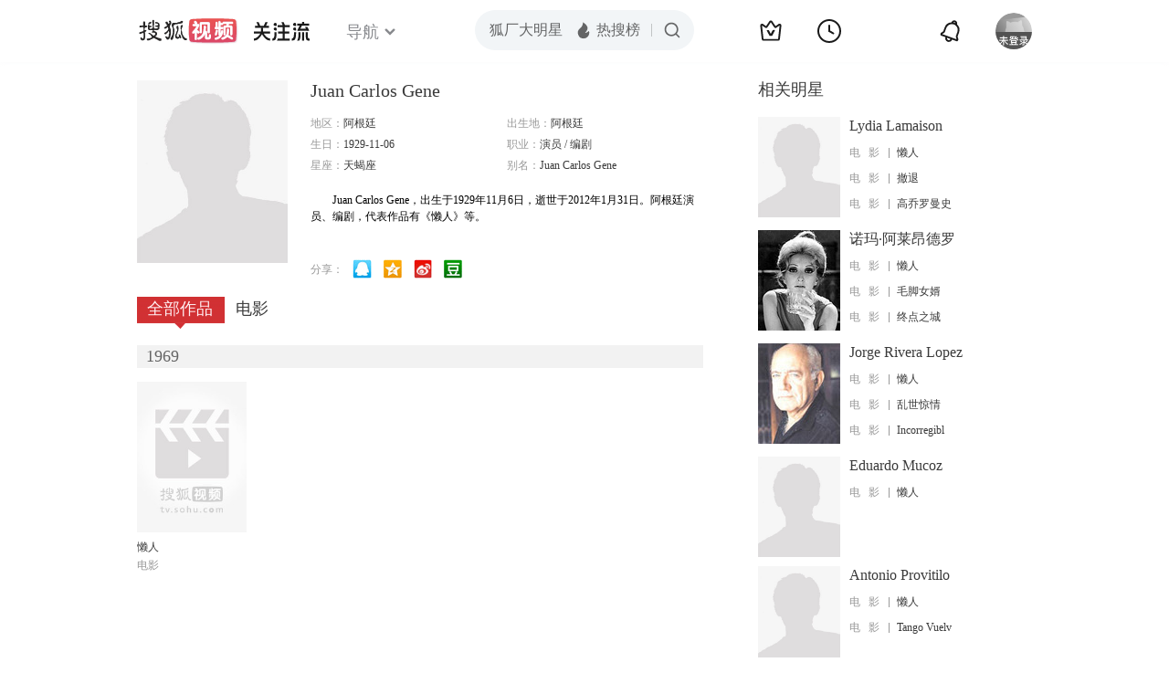

--- FILE ---
content_type: text/html;charset=UTF-8
request_url: http://score.my.tv.sohu.com/digg/get.do?type=442&vid=1065692&callback=jQuery17201150477406172754_1768994523539&_=1768994524644
body_size: 255
content:
jQuery17201150477406172754_1768994523539({"vid":1065692,"downCount":0,"statusText":"success but not exists","upCount":0,"pid":-1,"tvid":1065692,"type":442,"status":200})

--- FILE ---
content_type: text/javascript; charset=utf-8
request_url: http://hui.sohu.com/mum/ipqueryjp?callback=jsonp1768994522982&cookie=1768994523356&platform_source=pc&_=1768994522983
body_size: 121
content:
typeof jsonp1768994522982 === 'function' && jsonp1768994522982({
  "ext_ip": "3.143.251.121",
  "urls": []
});

--- FILE ---
content_type: text/plain;charset=UTF-8
request_url: https://v4.passport.sohu.com/i/cookie/common?callback=passport4015_cb1768994527530&dfp=1768994527558&_=1768994527558
body_size: -297
content:
passport4015_cb1768994527530({"body":"","message":"Success","status":200})